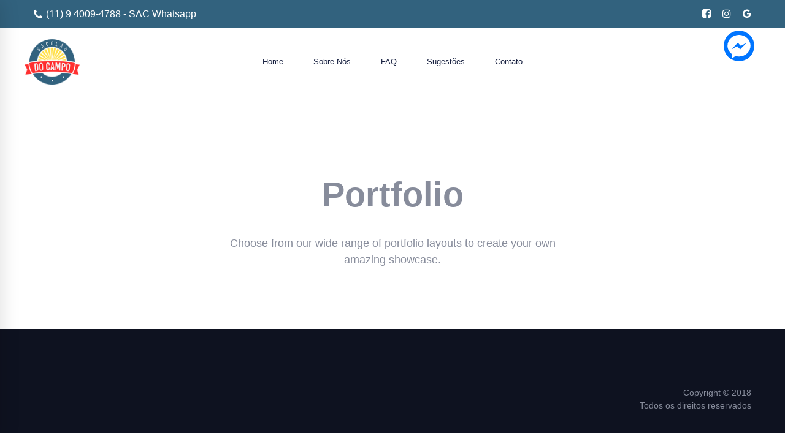

--- FILE ---
content_type: text/css
request_url: https://www.sacolaodocampo.com.br/wp-content/plugins/facebook-messenger/frontend/css/style.css
body_size: 3005
content:
#fbmsg-icon {
    position: fixed;
    bottom: 20px;
    width: 50px;
    height: 50px;
    z-index: 99999;
    border-radius: 50%;
    padding: 6px;
    opacity: 0;
    cursor: pointer;
    overflow: hidden;
}

#fbmsg-drop {
    width: 100px;
    height: 70px;
    position: fixed;
    bottom: 0px;
    left: 50%;
    margin-left: -50px;
    z-index: 99998;
    /* visibility: hidden; */
}

.fbmsg-border {
    width: 40px;
    height: 40px;
    border-radius: 50%;
    border: 2px solid #ffffff;
    position: absolute;
    left: 50%;
    margin: 0 0 0 -20px;
    background: rgba(0, 0, 0, 0.3);
    bottom:-50px;
    line-height: 1;
}

.fbmsg-border:after {
    pointer-events: none;
    content: '\00d7';
    position: absolute;
    left: 50%;
    top: 50%;
    width: 40px;
    height: 40px;
    line-height: 40px;
    text-align: center;
    font-size: 2em;
    font-weight: 100;
    color: #fff;
    margin:-20px 0 0 -20px;
}

.fbmsg-snap {
    width: 50px;
    height: 50px;
    position: absolute;
    top: 50%;
    left: 50%;
    margin: -25px 0 0 -25px;
}

#fbmsg-content {
    max-width: 340px;
    position: fixed;
    display: none;
    z-index: 99999;
    background: #fff;
    padding: 10px;
    box-shadow: 0 0 4px #ccc;
    padding: 15px;
    border-radius: 5px;
    -webkit-box-shadow: 0 0px 13px #ccc;
    box-shadow: 0 0px 13px #ccc;
}

.send-app {
    padding: 10px 8px;
    border-top: 1px solid #defefe;
    text-align: center;
}

.send-app a {
    display: block;
    padding: 3px 8px;
    background-color: #0075ff;
    color: #fff;
    border-radius: 3px;
    font-size: 15px;
}

.fbmsg-transition {
    -webkit-transition: all 200ms;
    -o-transition: all 200ms;
    transition: all 200ms;
}

.anim-zoom {
    -webkit-transition: all 200ms;
    -o-transition: all 200ms;
    transition: all 200ms;
}

.anim-zoom-in {
    -webkit-animation: fbZoomIn 250ms ease both;
    animation: fbZoomIn 250ms ease both;
}

.anim-zoom-out {
    -webkit-animation: fbZoomOut 250ms ease both;
    animation: fbZoomOut 250ms ease both;
}

@-webkit-keyframes fbZoomIn {
    from {
        -webkit-transform: scale(1);
        transform: scale(1)
    }
    to {
        -webkit-transform: scale(1.65);
        transform: scale(1.65)
    }
}

@keyframes zoomIn {
    from {
        -webkit-transform: scale(1);
        transform: scale(1)
    }
    to {
        -webkit-transform: scale(1.65);
        transform: scale(1.65)
    }
}

@-webkit-keyframes fbZoomOut {
    from {
        -webkit-transform: scale(1.65);
        transform: scale(1.65)
    }
    to {
        -webkit-transform: scale(1);
        transform: scale(1)
    }
}

@keyframes fbZoomOut {
    from {
        -webkit-transform: scale(1.65);
        transform: scale(1.65)
    }
    to {
        -webkit-transform: scale(1);
        transform: scale(1)
    }
}

/*******CSS by Tommy *********/

a.nj-facebook-messenger {
    text-decoration: none;
}

.dh-hide-on-desktop {
    display: none;
}

@media only screen and (max-width: 767px) {
    .dh-hide-on-desktop {
        display: block;
    }
    #fbmsg-content {
        max-width: 320px;
        padding: 0;
        overflow: hidden;
    }
}